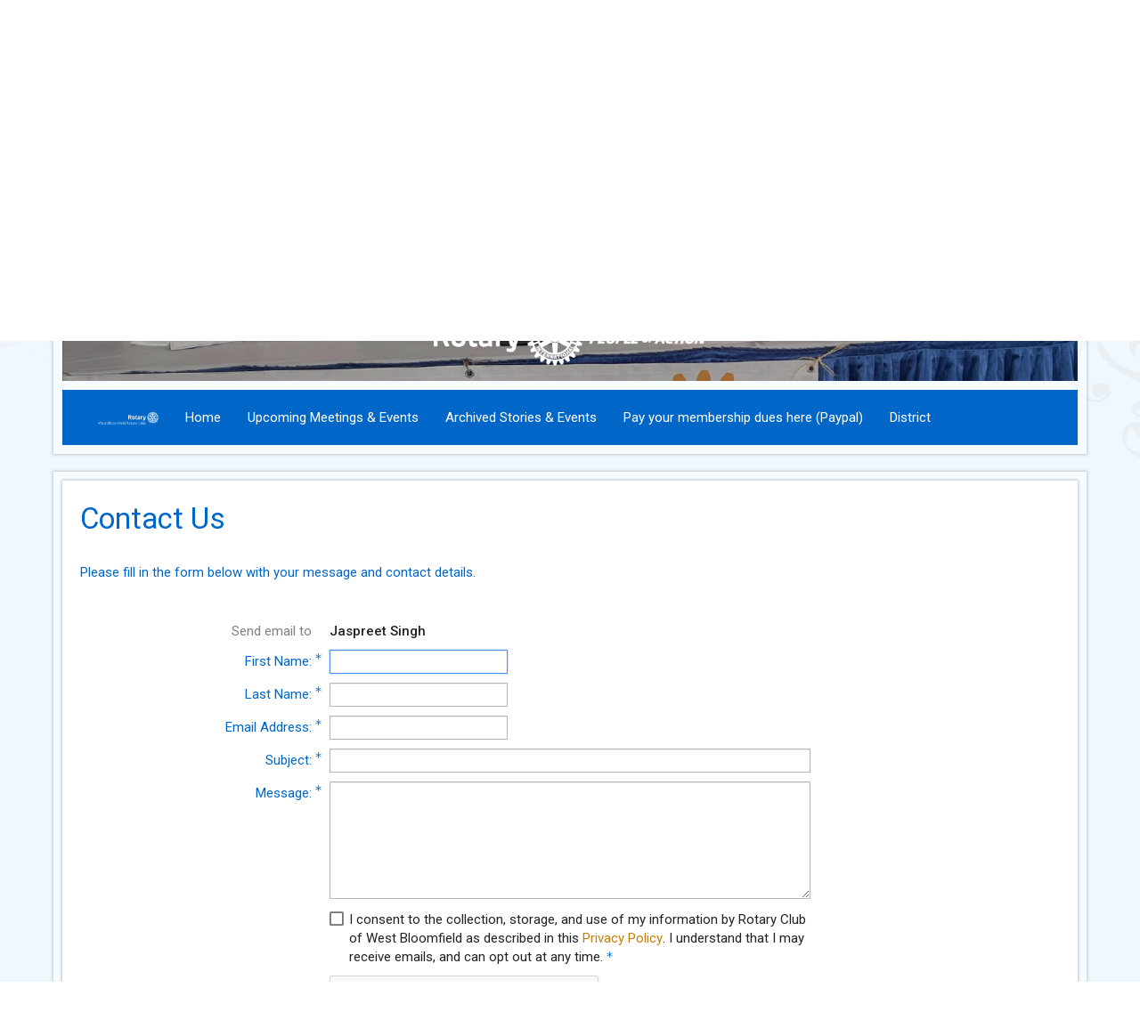

--- FILE ---
content_type: text/html; charset=utf-8
request_url: https://www.google.com/recaptcha/api2/anchor?ar=1&k=6LfO3wsUAAAAAOEI3Vyg2976WM4YY0XgSx_uPeit&co=aHR0cHM6Ly93ZXN0Ymxvb21maWVsZHJvdGFyeS5vcmc6NDQz&hl=en&v=TkacYOdEJbdB_JjX802TMer9&size=normal&anchor-ms=20000&execute-ms=15000&cb=oebr8hrrfqpj
body_size: 45547
content:
<!DOCTYPE HTML><html dir="ltr" lang="en"><head><meta http-equiv="Content-Type" content="text/html; charset=UTF-8">
<meta http-equiv="X-UA-Compatible" content="IE=edge">
<title>reCAPTCHA</title>
<style type="text/css">
/* cyrillic-ext */
@font-face {
  font-family: 'Roboto';
  font-style: normal;
  font-weight: 400;
  src: url(//fonts.gstatic.com/s/roboto/v18/KFOmCnqEu92Fr1Mu72xKKTU1Kvnz.woff2) format('woff2');
  unicode-range: U+0460-052F, U+1C80-1C8A, U+20B4, U+2DE0-2DFF, U+A640-A69F, U+FE2E-FE2F;
}
/* cyrillic */
@font-face {
  font-family: 'Roboto';
  font-style: normal;
  font-weight: 400;
  src: url(//fonts.gstatic.com/s/roboto/v18/KFOmCnqEu92Fr1Mu5mxKKTU1Kvnz.woff2) format('woff2');
  unicode-range: U+0301, U+0400-045F, U+0490-0491, U+04B0-04B1, U+2116;
}
/* greek-ext */
@font-face {
  font-family: 'Roboto';
  font-style: normal;
  font-weight: 400;
  src: url(//fonts.gstatic.com/s/roboto/v18/KFOmCnqEu92Fr1Mu7mxKKTU1Kvnz.woff2) format('woff2');
  unicode-range: U+1F00-1FFF;
}
/* greek */
@font-face {
  font-family: 'Roboto';
  font-style: normal;
  font-weight: 400;
  src: url(//fonts.gstatic.com/s/roboto/v18/KFOmCnqEu92Fr1Mu4WxKKTU1Kvnz.woff2) format('woff2');
  unicode-range: U+0370-0377, U+037A-037F, U+0384-038A, U+038C, U+038E-03A1, U+03A3-03FF;
}
/* vietnamese */
@font-face {
  font-family: 'Roboto';
  font-style: normal;
  font-weight: 400;
  src: url(//fonts.gstatic.com/s/roboto/v18/KFOmCnqEu92Fr1Mu7WxKKTU1Kvnz.woff2) format('woff2');
  unicode-range: U+0102-0103, U+0110-0111, U+0128-0129, U+0168-0169, U+01A0-01A1, U+01AF-01B0, U+0300-0301, U+0303-0304, U+0308-0309, U+0323, U+0329, U+1EA0-1EF9, U+20AB;
}
/* latin-ext */
@font-face {
  font-family: 'Roboto';
  font-style: normal;
  font-weight: 400;
  src: url(//fonts.gstatic.com/s/roboto/v18/KFOmCnqEu92Fr1Mu7GxKKTU1Kvnz.woff2) format('woff2');
  unicode-range: U+0100-02BA, U+02BD-02C5, U+02C7-02CC, U+02CE-02D7, U+02DD-02FF, U+0304, U+0308, U+0329, U+1D00-1DBF, U+1E00-1E9F, U+1EF2-1EFF, U+2020, U+20A0-20AB, U+20AD-20C0, U+2113, U+2C60-2C7F, U+A720-A7FF;
}
/* latin */
@font-face {
  font-family: 'Roboto';
  font-style: normal;
  font-weight: 400;
  src: url(//fonts.gstatic.com/s/roboto/v18/KFOmCnqEu92Fr1Mu4mxKKTU1Kg.woff2) format('woff2');
  unicode-range: U+0000-00FF, U+0131, U+0152-0153, U+02BB-02BC, U+02C6, U+02DA, U+02DC, U+0304, U+0308, U+0329, U+2000-206F, U+20AC, U+2122, U+2191, U+2193, U+2212, U+2215, U+FEFF, U+FFFD;
}
/* cyrillic-ext */
@font-face {
  font-family: 'Roboto';
  font-style: normal;
  font-weight: 500;
  src: url(//fonts.gstatic.com/s/roboto/v18/KFOlCnqEu92Fr1MmEU9fCRc4AMP6lbBP.woff2) format('woff2');
  unicode-range: U+0460-052F, U+1C80-1C8A, U+20B4, U+2DE0-2DFF, U+A640-A69F, U+FE2E-FE2F;
}
/* cyrillic */
@font-face {
  font-family: 'Roboto';
  font-style: normal;
  font-weight: 500;
  src: url(//fonts.gstatic.com/s/roboto/v18/KFOlCnqEu92Fr1MmEU9fABc4AMP6lbBP.woff2) format('woff2');
  unicode-range: U+0301, U+0400-045F, U+0490-0491, U+04B0-04B1, U+2116;
}
/* greek-ext */
@font-face {
  font-family: 'Roboto';
  font-style: normal;
  font-weight: 500;
  src: url(//fonts.gstatic.com/s/roboto/v18/KFOlCnqEu92Fr1MmEU9fCBc4AMP6lbBP.woff2) format('woff2');
  unicode-range: U+1F00-1FFF;
}
/* greek */
@font-face {
  font-family: 'Roboto';
  font-style: normal;
  font-weight: 500;
  src: url(//fonts.gstatic.com/s/roboto/v18/KFOlCnqEu92Fr1MmEU9fBxc4AMP6lbBP.woff2) format('woff2');
  unicode-range: U+0370-0377, U+037A-037F, U+0384-038A, U+038C, U+038E-03A1, U+03A3-03FF;
}
/* vietnamese */
@font-face {
  font-family: 'Roboto';
  font-style: normal;
  font-weight: 500;
  src: url(//fonts.gstatic.com/s/roboto/v18/KFOlCnqEu92Fr1MmEU9fCxc4AMP6lbBP.woff2) format('woff2');
  unicode-range: U+0102-0103, U+0110-0111, U+0128-0129, U+0168-0169, U+01A0-01A1, U+01AF-01B0, U+0300-0301, U+0303-0304, U+0308-0309, U+0323, U+0329, U+1EA0-1EF9, U+20AB;
}
/* latin-ext */
@font-face {
  font-family: 'Roboto';
  font-style: normal;
  font-weight: 500;
  src: url(//fonts.gstatic.com/s/roboto/v18/KFOlCnqEu92Fr1MmEU9fChc4AMP6lbBP.woff2) format('woff2');
  unicode-range: U+0100-02BA, U+02BD-02C5, U+02C7-02CC, U+02CE-02D7, U+02DD-02FF, U+0304, U+0308, U+0329, U+1D00-1DBF, U+1E00-1E9F, U+1EF2-1EFF, U+2020, U+20A0-20AB, U+20AD-20C0, U+2113, U+2C60-2C7F, U+A720-A7FF;
}
/* latin */
@font-face {
  font-family: 'Roboto';
  font-style: normal;
  font-weight: 500;
  src: url(//fonts.gstatic.com/s/roboto/v18/KFOlCnqEu92Fr1MmEU9fBBc4AMP6lQ.woff2) format('woff2');
  unicode-range: U+0000-00FF, U+0131, U+0152-0153, U+02BB-02BC, U+02C6, U+02DA, U+02DC, U+0304, U+0308, U+0329, U+2000-206F, U+20AC, U+2122, U+2191, U+2193, U+2212, U+2215, U+FEFF, U+FFFD;
}
/* cyrillic-ext */
@font-face {
  font-family: 'Roboto';
  font-style: normal;
  font-weight: 900;
  src: url(//fonts.gstatic.com/s/roboto/v18/KFOlCnqEu92Fr1MmYUtfCRc4AMP6lbBP.woff2) format('woff2');
  unicode-range: U+0460-052F, U+1C80-1C8A, U+20B4, U+2DE0-2DFF, U+A640-A69F, U+FE2E-FE2F;
}
/* cyrillic */
@font-face {
  font-family: 'Roboto';
  font-style: normal;
  font-weight: 900;
  src: url(//fonts.gstatic.com/s/roboto/v18/KFOlCnqEu92Fr1MmYUtfABc4AMP6lbBP.woff2) format('woff2');
  unicode-range: U+0301, U+0400-045F, U+0490-0491, U+04B0-04B1, U+2116;
}
/* greek-ext */
@font-face {
  font-family: 'Roboto';
  font-style: normal;
  font-weight: 900;
  src: url(//fonts.gstatic.com/s/roboto/v18/KFOlCnqEu92Fr1MmYUtfCBc4AMP6lbBP.woff2) format('woff2');
  unicode-range: U+1F00-1FFF;
}
/* greek */
@font-face {
  font-family: 'Roboto';
  font-style: normal;
  font-weight: 900;
  src: url(//fonts.gstatic.com/s/roboto/v18/KFOlCnqEu92Fr1MmYUtfBxc4AMP6lbBP.woff2) format('woff2');
  unicode-range: U+0370-0377, U+037A-037F, U+0384-038A, U+038C, U+038E-03A1, U+03A3-03FF;
}
/* vietnamese */
@font-face {
  font-family: 'Roboto';
  font-style: normal;
  font-weight: 900;
  src: url(//fonts.gstatic.com/s/roboto/v18/KFOlCnqEu92Fr1MmYUtfCxc4AMP6lbBP.woff2) format('woff2');
  unicode-range: U+0102-0103, U+0110-0111, U+0128-0129, U+0168-0169, U+01A0-01A1, U+01AF-01B0, U+0300-0301, U+0303-0304, U+0308-0309, U+0323, U+0329, U+1EA0-1EF9, U+20AB;
}
/* latin-ext */
@font-face {
  font-family: 'Roboto';
  font-style: normal;
  font-weight: 900;
  src: url(//fonts.gstatic.com/s/roboto/v18/KFOlCnqEu92Fr1MmYUtfChc4AMP6lbBP.woff2) format('woff2');
  unicode-range: U+0100-02BA, U+02BD-02C5, U+02C7-02CC, U+02CE-02D7, U+02DD-02FF, U+0304, U+0308, U+0329, U+1D00-1DBF, U+1E00-1E9F, U+1EF2-1EFF, U+2020, U+20A0-20AB, U+20AD-20C0, U+2113, U+2C60-2C7F, U+A720-A7FF;
}
/* latin */
@font-face {
  font-family: 'Roboto';
  font-style: normal;
  font-weight: 900;
  src: url(//fonts.gstatic.com/s/roboto/v18/KFOlCnqEu92Fr1MmYUtfBBc4AMP6lQ.woff2) format('woff2');
  unicode-range: U+0000-00FF, U+0131, U+0152-0153, U+02BB-02BC, U+02C6, U+02DA, U+02DC, U+0304, U+0308, U+0329, U+2000-206F, U+20AC, U+2122, U+2191, U+2193, U+2212, U+2215, U+FEFF, U+FFFD;
}

</style>
<link rel="stylesheet" type="text/css" href="https://www.gstatic.com/recaptcha/releases/TkacYOdEJbdB_JjX802TMer9/styles__ltr.css">
<script nonce="57zn_4trHLuMVGmDiKzh5A" type="text/javascript">window['__recaptcha_api'] = 'https://www.google.com/recaptcha/api2/';</script>
<script type="text/javascript" src="https://www.gstatic.com/recaptcha/releases/TkacYOdEJbdB_JjX802TMer9/recaptcha__en.js" nonce="57zn_4trHLuMVGmDiKzh5A">
      
    </script></head>
<body><div id="rc-anchor-alert" class="rc-anchor-alert"></div>
<input type="hidden" id="recaptcha-token" value="[base64]">
<script type="text/javascript" nonce="57zn_4trHLuMVGmDiKzh5A">
      recaptcha.anchor.Main.init("[\x22ainput\x22,[\x22bgdata\x22,\x22\x22,\[base64]/[base64]/[base64]/[base64]/[base64]/[base64]/[base64]/[base64]/bmV3IFVbVl0oa1swXSk6bj09Mj9uZXcgVVtWXShrWzBdLGtbMV0pOm49PTM/bmV3IFVbVl0oa1swXSxrWzFdLGtbMl0pOm49PTQ/[base64]/WSh6LnN1YnN0cmluZygzKSxoLGMsSixLLHcsbCxlKTpaeSh6LGgpfSxqSD1TLnJlcXVlc3RJZGxlQ2FsbGJhY2s/[base64]/[base64]/MjU1Ono/NToyKSlyZXR1cm4gZmFsc2U7cmV0dXJuIShoLkQ9KChjPShoLmRIPUosWCh6PzQzMjoxMyxoKSksYSgxMyxoLGguVCksaC5nKS5wdXNoKFtWaixjLHo/[base64]/[base64]\x22,\[base64]\x22,\x22wrN4H8Khwp/CrhMcQMOZw7EzwrnDuwbCmsOiLcKlE8OrOU/DsSTCiMOKw7zCqy4wecOaw6jCl8O2N2XDusOrwrMpwpjDlsOvKMOSw6jCssKtwqXCrMOyw47Cq8OHXcOCw6/[base64]/w63CvMO8wr1NeW8Uw5snHBLDiVMla3Enw4lcw4cqHMK2MMKoL3jCvcKDUcOVDMKAcGjDiWBVLRYxwpVMwqIVCUcuGXcCw6vCj8OHK8OAw7TDpMOLfsKRwo7CiTwkUsK8wrQ3wqtsZk/Dh2LCh8K4wq7CkMKiwpLDrU1cw7jDh395w6s/QmtlRMK3e8KpAMO3wovClMK7wqHCgcK6AV48w4ltF8OhwpDCrWk3TMOtRcOzesOCworChsOhw4nDrm0MScKsP8KUeHkCwq/CocO2JcKfZsKvbVI2w7DCuhcpOAY5wrbChxzDgcKEw5DDlU/CksOSKTDCsMK8HMKMwr/CqFhEa8K9I8OQQsKhGsOtw4LCgF/CnsKOYnUEwrpzC8OEP20TI8KZM8O1w4rDt8Kmw4HClcOyF8KQUQJBw6jCqMKJw6hswpbDh3LCgsOFwqHCt1nCtQTDtFwnw6/Cr0V/w6PCsRzDvkJ7wqfDhVPDnMOYWU/CncO3wpdZa8K5AkorEsK7w5R9w53DvsKjw5jCgTI7b8O0w6XDhcKJwqxGwoAxVMKEc1XDr1bDuMKXwp/CjMKQwpZVwpzDsG/CsCrCosK+w5BDbnFISlvCln7CpQPCscKpwqLDg8ORDsOcRMOzwpk0O8KLwoB0w4tlwpBkwrh6K8O2w5DCkjHCkcKHcWc8H8KFwobDni1NwpNfccKTEsOSRSzCkV9MMEPChQ5/w4Yqe8KuA8Kpw5zDqX3CvyjDpMKrVcOPwrDCtWvCkkzCoHbCpypKBsKMwr/CjBgVwqFPw6/Cl0dQCFwqFCQRwpzDswDDlcOHWi3Ck8OeSBR8wqItwp5awp9wwrjDhkwZw5rDhAHCj8OZJFvCoAM5wqjChA0xJ1TCgBEwYMO0aEbCkE8Rw4rDusKPwpgDZWnCu0MbDsKgC8O/wqjDohTCqG7DlcO4VMKuw47ChcOrw51FBQ/Du8KeWsKxw5V1NMONw5gGwqrCi8KPOsKPw5Uww7Elb8OUZFDCo8OTwrVTw5zCg8K0w6nDl8OVORXDjsKtBQvCtV/CqVbChMKYw58yasOeeT9qAzJLBmcyw5vClQEqw5TDn0zDksOWw5o0w4XCs10/[base64]/[base64]/CpmPDrlvCvjLDmMKIwpcOe8OPcmXDrRfCv8OmAcOYcXnDsWbDvGfCtQTDnsOvOwFPwrIfw5/DvcK/wq7DhVjCvMO3w4nCtMOwZCHCt3HDp8OXPMOnU8OyVcO1ZsKFw6DCqsO6woxEIVzCtX/DvMOmE8OUw7vCtcOaLQI6csOiw79deA0Zwol6Ig/CmsOLCcKUw4M+aMK4wrIvw4jCj8Kcw5/DhsKOwpzDscOaF3LCi3h7wrPDsRXCrljCo8K9BMKRw79+P8O0w4h7aMOYw5FyZGUFw5VHwp3CtsKRw6/CscO5GwozfsK+wr3DuULCv8OCAMKbwqHDtMKow6/CsSjCp8K6wpVdEMO7LXY2EsOqBFrDknIYXcORJMKLwohJB8O8wr/CrhEHMHkuw7ITwrvDuMO7wrPCgcKUZQ1sTMKmw4MJwqrCoGJIUMKpwrHCs8OQPz92B8OKw790wrvCicKrF0jCnVLCoMKVw4tMw57DqsKrdMKVNynDoMOmOWnCr8O3wprCl8Ktwq5qw7XCksKgSsKFd8KtRFLDuMO4b8Kdwpo4eCp9w5LDtcOwGUkGNMOgw6Y/[base64]/wpFZFsK5IMKcEk9CTMKmR8K/QcKJw4AsO8OdwofDj8O9cFXDigHDosKREsK+wrAYwqzDuMK4w6TDs8KWKjzDhsOuDi3DuMKWw5PDkMK4XGLCocKPasKjwrQlwrfCn8K7EybCp3klbsKywqjCmyjChUpybUXDjsOcH0bCpivCrcOQVy8gJz7DozrDi8ONXxrDjn/DkcOcbsOew7YKw77Do8OSwq8jwqvDtFB6w73CtyjCjEfDscOUw55ZUATCu8OHw4PCqy3Dv8K6VcOewpZKPcOFGGfCu8KEwpTDgXPDnkU7wqlhFCsja0wCw58awpHCgF5VB8Okw617acKew5nCicOwwrzDggxIwr0cw60Tw7lNSz7DuTU7CcKXwrrDuCPDmkZjL2/CjcOeCMKEw6/DhnHCol1Ww4ZXwo/DjzXCsiHCucOWN8KhwptuAn7CssKxSsKXS8OVb8KHdcOkCcKnw4jCg2Jew4d9f2clwqMVwro2MX0GP8KLIcOGw5zDmcK+BmLCtjpneiHDsDrCm3jCg8OdTsK5VEnDnSdfTcKewo/ClsKHw5drcVdSw4gFQybDmkpTwr0Ew6pYwo3DqSbDjcORwpzDnk7DoHYbwqnDicK6WcOXF2DCp8KCw6cmwr/[base64]/Cu2DCscKiFjtyZAFFVMKcw7ZzwpV4HhHDmUtswo/CqjhUwqDClBzDgsOuKC5vwodFck80w6w+dcKBaMKywrxgCMONRzzCj34KKwzDisOELMKpUloZUQjDqcOaEEfCt3TCiHvDrH8awrjDusOpW8Oyw4rCg8OZw6fDmHknw5jCqC7DoS/CgF4nw5onwq/DrcOdwqrDkMOCY8KuwqTDsMOmwqXDugZ4ZjLCssKAScONwptXUkNNw7NmIkzDqMOmw7fDm8OTLnjCgTvDnU3Cn8OawqVCbHbDgcKaw75KwoDDlR92d8K7w54ULT/DlXxFw67CjcOuE8K3YcKZw600S8Ovw5/DqMOMw710M8K0w4DDmVg8TMKfwp7Cj17CgcKsdnxPJMKFLMKjwopqCsKVwowuUWAfw5QswoUjw4rCph3DuMKnOV8ewqclw5E6woABw4dbZsKqV8O/fcOfwoh+w5M5wq7Dn2Z1wo1Fw6zCtj7CmicFUg1Zw4Rrb8KEwrDCoMO9wp/DocK7wrZjwoJtw5Vvw48gw5TCgVrCmsK2N8KxelVAdcKswoNYZsO5NiJFSsO0Qz3CkxwUwql8dMKDEznCtwfDsMOnLMOpw47Cq2PDjnLCgwV1OMKsw4DCg19zfnHCpsK3KMKdw6kdw6tcw73DhMK+JnsYFlF7OcKuesOtJsKsZ8KtVC9HIyR2wqk/OsKYRcKwd8OywrfDocOswrsIwp3CuTAWw5kvw5fCtcKjfcONMFw/worCnTkBXW10YUgcw6dHLsOPw6vDmjPDgkbDp1p9GcKePMKyw6fDkMKsaRPDjcKcZXjDgMO0J8OIDn4qOcOLwpXCtsK5wqHCrFDDucOTDsKvw7rCrcOqT8KaC8Kuw4pQHUgfw4/CgW/CnMOEQnjDpVfCtmgFw4rDtRFIDsKLwpzCgUzCjzI8w60/wqPDlEvClDrDqVzDq8KMJsOww5BpUsORIhLDmMOEw4LDilojEMOrwqjDgVzCnipAE8OdTivDgMKxWADCoz7DqMOkCcOpw7FENxvCmQLCgCVDw4jDslvDs8OuwrQuCjBtZAlIN1w0M8Oiwos0fnDDgcKRw5vDkcOWw4HDl2LDgsOfw6/DscO8wq0MYVTDj1Mfw4bCisOVU8OAw4TDoRbCvksjw7oewp5hTcOiwo7CnMOiQxRhPx/DnAVQwqvDnsO/w74+Q3vDiQoIw5JzT8OhwrfDhzJBw5UtXcOmwrEtwqIGbz5RwrAbAQkhNi3DlsOsw582wovCn2N9IsO/[base64]/[base64]/wq/CmkshPTPCo8KuwoLDqnXDoMKFw6zCnBtiw6Z9YMOEKBBLYMOoNMO/w63CgV/Co14FC3HCv8K6CnlVeURlw5PDpMOyEsOqwoodwpw4EDckXMKGW8Ozw4nDtsKqbsKSw65Mw7PDinfDmMKpw4/DlHpIw5xEw4TDkcK+AXIRP8OsK8K7IcO9w4slw7cJBn3DhWggVsKgw5swwoHDjDjCpwvDlBHCvMOPwqrDjsO/eE4WcMOWw4zDpcOqw5DCrsO1IHrCsmrDkcOsWMK1w5x/w6DCrMOBwplWw59wfT8rw5DCk8OML8OYw4ACwq7Dr3jDjT/Dp8O9w6PDgcODesKQwpIowq7CqMOiwrgzwobDjCfCvzPDjlZLwo/CmHfDqQhaVcKjWMONw51Rw7PDrsOtTMOgNVFvcsOAw5/DqsOHw7LDk8KawpTCr8OyIsKcTwLDlRDDvcO7wrDCpcOZw6/CjMKVK8OUw4QldlxoDXzDlcO7c8OkwoR8w7Qiw4jDmsK2w4ccwqPDocKxB8OYwppNw6I7CMOcXEPCllfDhldxw4bCmMOhHCvCg3sXEEzDg8KcY8OUwo94w4zDosOsPDB7C8O8FXpGY8OkaVzDvQJNwpzCj1NLw4TCtgrCsSEDwrkAwrTDsMOnwozCkAs/dcOMAMOMQAtgdzPDrgzClMKGwrvDpjFAwo/DlsKcO8OcLMOAQcKOwrzCuG7DicOmw4ZXw4F1wrHCkybChh8LDcOIw5vCtMKRwoc7IMOnwoLCv8OzahPDgRnCrADDolAQfmTDhcOdwpYPDG7DnXdwL1IGwpJvw7/[base64]/ChcKEwpzCjMKkLcKMwobCsT8qw6/CrnYtwqTCnWtzwpYMwo3Dv1U0w6w/wofCl8KecDvDgVDCowLCphkSw6/[base64]/DnMOWIwsDw79lNFI/OQ4/FGbDucK0w6zCrGPDjEpMAzVswoPDlkbDsy/CqcK/NHnDs8KmQB/CrMK0GCxBJTF1QFpxPxnDsy0KwqlvwooYMMOtXsKdw5TDjDtPLcO2b0nCl8KYwqHCtsO0wqDDn8OawpfDn0TDt8OjGMKNwrVsw6/Ckm7DsH3DhVNEw79zScO1Pl/DrsKBw6xDdsKfOG/Doyomw57Dg8O4YcKXw55wGsOswpZnXsO5wrIeT8KCYMO/bCkww5HCpn/CssOXJsKTw6jCksOUwp9Dw7vCmVDCicOVw4zCu3jDtsKnwq5pw43DqRhFw69yBVLDhcK0wpvDvhUqc8OAasKJMEUmCx3CksKow7rCicOvwpd/wrHChsKJVhprwoDCp1TDn8KlwqQ/S8K5wr/DsMKACyXDqsKEa1/[base64]/Chyk9woptZsOxLUHDg8Kgw79nwqPDsMKdEMOXw7caKMK9C8O2wr07wp9Aw7vChcOvwr89w4DDucKAwqPDocKhGMOJw4QSUHUIWcO6Uz3Cnj/[base64]/[base64]/DhwNbwoPCgkrDiMO9ecOJe8OmL8OwKjjChEk6GcKyccOvwp/[base64]/CusK2wppBw64vwo3DosOhwqJ1w45mwpHDqcKYw53ClUvDv8KHTyF3IwduwpF+wqFmRcOuw6PDjUAaKxLDm8OUwpVCwrwMUcKyw752WHjCgQ95wqYvw5TCvnbDgSkVw57DoFHCtyLCvcOSw4A/MUMkw5F8c8KCIcKCw4vCpHrCpi/CvxrDvMORw5XDtMK6dsOjC8Oaw7hAw5cYU1ZzZMOKPcOywrkwf39MMEghRsK3F2p7dDbDusOQwoV/[base64]/DuXBLSsKzNcOgMgxia8Ofw7sMwqITEXzDkcO7FQxqN8OlwqbCuUQ8w5VRLWEkSU7Cs2rClcKlw5TDjMOxHQvCkMKPw4zDmMKHEylHJx3CtMOMTEbCgwENwpNNw7FTNV/DuMOMw6JsBEtFJMKgwpplN8K0w5hZHmtnIQHDhFUEBcOzw69LwpHCumTCmMOkw4JhTMK7PEgsCg0pwovCvMKKa8KVw47DnmZaSmvCh1gDwp9Ow5TCimQccRh2wpnCpSQFUEo7CsKhEsO5w5Vmw6/DmBrDnltKw6vDnhQpw4XCpgYaKsORwol/[base64]/UMOEdMKta159wpYlwpLCuw8eccKFDn3Dik3Dn8KcOWDDuMKSccOSITJXbsKyKMO/MlDDoANbwqkLwrArZcOIw6nCk8KMwpvCvMOOw5A0woxkw4HCoFbCkMOLwrjCqR3CpMKywpgIYMO1LhfCi8KVJMKwcMKXwrbCjm3Dt8KaccOJDR0Rw4bDj8K0w6gGDsKsw5HClyrDtsKxYMKBw7hEwq7CosKHwq/DhiRHw6p7w6XDn8OIZ8KNw7TCgMKIdsOzDhFHw4pPwr9jwp/Ds2LCtsORKDU1w57DhMKqXzsbw5HCucO/w7UMwqbDqcKCw6/[base64]/Duy8NIMOBw5dfwpsfaVVdwrA/R2jCqg7DucKdw75NCMO7Z0bDvcOOw5bCvQTClMOGw5bCvcOoSsO+IhfDsMKhw6LCmTUsT17Dkk3DrgbDu8KeVlVkXMKWH8OuOGs+HTIpw5QfZA3CjU5aL0ZuB8O4ZiPCqcOgwp7DvSoEBsOySCLDvQnDncK/AHNmwocvHSbCqj4dw47DkFLDr8K1QTvChsOow6gYT8OSK8O8bGzCrSEswqHDgxPCo8K+wq7DhcKIARpEwrRPwq0+DcKxUMOewpPDuDhbwrnDumxNw4LDqBnCoFk+w403bcOnFsKDwqokcwzDkixEHsKxNULCusK/w7Qbwo5uw7oAwoTDrMKZwpDClATCgixYHsObEV1IWhHDpGBew73CnQTCosOeBwYnw4wMFEBGw73CusOmPW/[base64]/w6QYSi4fNyrDvcOvGSjDtkZgEQRfIw7Ci0TDlcKUMcOjDsK2U0nDnDfChQXDtnNvwos0W8OmVsOXwr/Di1BJelzCqsOzPQVYwrVSwqAlwqhiahEGwooLCQXCsgXCpWF/wrjCvcOSw4F5w7rCt8OhY3U0DcKmeMOlwqpNTsOhw4N5C31lw7PChSpkQcOYXsOmM8OKwo8US8Kuw57CrzoNHwQVVsOmIcKmw74LO2XDnXobBMK5wpXDs1vDqxp+wrjDmx3Ct8Kgw6jDmyMCXmMJTsOZwrggGMKywrDDqcKGwrnDixEMw6pubHBbN8O0w4/Ckl8yUcK+wpPDjnRhHXzCv2ESWMOXEsKrRTnDq8O4YcKUw4kFwrLDvxjDpzVGGStNdnnDhsOWMWTDvcO8IMOBLmlrP8Kcw6BBfsKPw7dqw5bCsiTDnsK4R2HCphzDiUTDkcO0w4FpQ8K0wq/DvMOWMMKHw7TDksOPwrICwrLDtcOtfhEPw43DsFMjZEvCqsOdOcOfCwoIXMKsM8K/RHALw4dcJSHDizfDplLCgMKJBsOVCcKTw7NncVdYw7FfCcOpcxAEajDCmcOLw5onDjlMwqdCwrbChjzDqsKjw6XDsFQgBzwNbSw6w6Rqw6pbw6tDPcKPX8KMUMKRWVwgDibCvVAJdMKubUMywpfCg1Rxw6jDoEzCsmbDu8KKwr7CsMOtEcORQ8KdH1nDlS/CnMONw6/DscK8FQvChcOQU8KnwqTDoz/DpMKdbMK1HGh5dQ4dFMOewrPCikjCj8OgIMOGw7TCnjbDhcO1woMbwpRyw4oyOsKIGwfDlcKvw6HCocOUw7QQw5kfL0zCoVdGT8KWwrfDrGnDoMOjKsOPR8Kwwo9gw7zDng/CjwtzZsKTbMOzInJ3KsKSfMKiwp0ba8OUVmHDr8Ksw43DocOMMWbDvVYJTsKDMErDkcOJw4Inw7d/fBYGX8KfHMKJw6LDocOtw6nClcK+w7/CiWXDp8KWw6BZAh7ClUnDpsK+XsOTw67Dpl1Fw6fDjRYIw7DDg3zDqy0CUsOjwoAuw7JVw7vCl8Kpw5HDqmwsVxjDgMOYZW9KcsKow5MbNDLCpMOnwqHCvxB6w6suU0gcwpgGw6bCjMKmwooqwqTCqsOowrRRwq49w5FBLx/[base64]/DjRB8woMTP8ObwrbCm8OyYMOsXcOHbArCuMK/Q8Oww69Hw7FPfU8RcMKlwobCpX7DlkPDkFPCjMOZwqlpwrRJwoDCrHRmDllmw4VOby7CkAsBVQDChg3Cn0tIBUMMBEjCiMO/JsOaVsOEw7zCsXrDqcK2AcOiw4FHecOnag/CuMK8FWRvd8OjL0rDgMOSBiDDjcKZw4LDksK5I8KQN8OBXGd9FhzDi8K2JDPCvMKewqXCrsKqR3HDukNIA8KzIR/CscOZw4FzCsKJwrE/KMKBAMOvw5TDlMOlw7PCtMOdw4ULS8KswrItdnQfwp/CpsO/GBwHWjJxwpcjwrVtY8KmasKlw7dXJ8KAw6kdw7xkwoTCnjsdw6dAw7sJMXcUwqvDs3dNSMKhw4FVw4I2w41TcMORw4nDmsKzw605dcOvMW/DszHDscO9woPDs13CjBnDicKBw4zCnTDDqAfDpR3DpsOawoLDjsOgA8KMw6F/GMOhZ8KdBcOlIsOOw58Yw79AwpLDisKowr5yFsKtw4PDsTpuesKIw7l9wpB3w51iw6tLT8KRE8OEBsOzcQklbER3djzDkh/DncKEVMOYwq1WMQk7PsOfwoLDsCzDgHlPA8K/w5bCncOFwobDhcKELcO7w5TDozzCo8K4wqnDoDYUKsOcwqhJwpk7w79IwrodwpRmwoN1JUBEB8KCacK5w7RATsO6wqPCssK0w4rDucK1M8K4IAbDjcKPQDV0P8O+cBzDg8K/bsO/[base64]/Cg3bCsMOswrQEw4TCtQ3CuMKjP2rCisOMY8K2Cz/DoVvDnWlDwoZzw5h5w43Ck2rDsMKuQ0LCmMOCMm7DowfDvUIYw5DDrkUQwrI2w6XCh2h1wrplN8O2DMKuw4DCjzAgwqTDm8OgbcO2woBTw6QTwqnCnw8HF1LCv0rCkMKjw7XCgUTDs283bQkqE8KqwoxawoLDp8K8wqvDlH/CniMAwr0Yf8KCwpvDgMKUw6LCtj0awpZdc8KywprCm8KjWFk5w5oOJsOqdMKVw4goaRDDoUYrw5nCvMKqXiwlXmnCo8KQMMO3wqvDk8K5H8Kxw5gtKcOEey/Dr0LDjcOIfsO0w5/Dn8KOwrhEHy9Ww5wNaxbCkMKow5NPIXTDgD3CjsO+woltSG0lw6XCnBt0wqM7eiTDoMKRwpjDg21pwr5rwpfDsm/DkAxhw7vDnDbDh8KWwqIFS8Kzw7zDh2XCjFLDuMKhwqQxXk4bw4kTwog7TcOJP8ORwoLDtwzCpXXCvMKiFxdqVMOyw7bCjsKnw6PCuMKjIBoiajjDjTfDnMK1aXEtXcK/[base64]/[base64]/CvTh8w5TCjsK9RsK/KwPDhsKCwr55LVHCksKxGnNDwrMEWMO/w6Qxw6DCqxzChA7ChUTDosOkAcOewqPDqnrCjcK8wq7CkXxDG8KgO8K9w4HDl2bDt8KFQ8OGw4PCtMOnf0IEwojDl0rDnBjCrXFBTMOTTVlLJ8Kcw5/CrcKFZ2bCpF/CiQjChsOjw790wootX8KGw7TDq8KMw7ICwpo5E8O9dV1YwqJwVk7DncKLWsOhw57DjVMmGlzDrwDDjsKaw5LCkMO2wrPDuwcBw7bDt2jCscO2w4gywq7CgCtqbsOcN8KQwr/Dv8K8ERTDr0xpwpDDpsOvwrlHwp/Drn/[base64]/CgmApwqzDhwJvwr0+w7vCmT7DiF5EB8K0wrxuJMOWI8OiBsKlw6txw6nCkjrDvMOeVkoUKQfDt1TCgxBiwotUacOlR3tBRsKvwpLDm20DwqZgwoPDgzEKw7vCrkoNeUDChMO1woFnf8O2wpvDmMOLwrpZc3bDiEo7Jl8sKsO9KVF4XH/[base64]/CoGbDnRLDjMKie8O3wqzDtx08Tl/CunbDgDzCqAAMPhrDn8Osw4Uzw7bDu8KTXxfCoANyH0bDrMKcwrbDhkLDosObNRPDlcOdWiBMw4tJwovDtMKTaFvCrsOCHSotesKMPgvDrzvDqcObLmbCuhErCsOVwoHCvMKneMOiw5zCukJvwoRgwqtPKjrDmcO/BsOwwqhJFWBfHBFMI8KYBw55dy3DlzV5DBI7wqTCmDfCgMKww6zDh8KOw7I1LCnCqsKkw4AfZmfDkMORcjpxwqkGJzleHsOHwovDrsKVw6MTw5ULb3/CvQEOR8KKwrZyOMKJw5gEw7NoZsKAw7MmAxxnw5lGScO+w5Jkw4vDu8ObfX3DicKFYhR4w6w4w7scajXCl8KIOFXCp1tLPBJtczY1w5F3ejvCqxXDr8KsHCNqC8KqOsKPwrVkXAfDo2rCp0IOwrA3RifCgsO3w57DvG/[base64]/CssORwoTCi8O+FsOJwrDDmsKbcCY7SSplI3IEwosCSzhFXnk0IsKVH8OnZF7Dp8OPUjoTw5rDvDjCpcKlNcOiDMOrwo3CpmYnbwFKw65mM8Ksw7QmIcOzw5vDsU7CkAw4w4zDi3p1w7ZqbFFRw4nCl8OUIWTCscKnCMOkYcKbIsOaw6/CqUPDi8O5K8OlMkjDiTjCm8OCw47CrxZyTMO9wqxNF0gVVxDCuEIVVcKdwr9ewr0rPH7CkD3DojARwqgWw6bDkcOiwpLDucK5CwpmwrknUMKbYlQxCyLCiGMfdQhLwotpZ0UQW2F8b3pAAT09w6gGB33ClMOjEMOIwo/DsUrDmsOBHsOqUk15w4DDpcKSHxMHwrEYUcK3w5fDmRPDpsKCWxrCqcKkwqPDtMO1w7sgw4XDnMOGT2VLw4LClEjDhDnCpycpazgRYiU0woLCtcK6wr4cw4TCvsK3c3XDiMK9YRfCn37DhjbDvQJ0w4UNw6/DtjZhw4bCsTxRJVjCjBMXWWHDsgUGw6TCr8KUFsOPwoXDqMKwEMKXf8Kqw4pTwpBVwo7CqGTCjlEQwovDjzBFwqvCgjfDg8OuYcOBT19VNsOsCjgAwqTCnMOaw6RcQ8OwV23Cjx3CjjTCn8OOJSN6SMOQw4fCpgLCuMObwo/Dl3pMUT/DlMOKw6/[base64]/ChThzw419w5kxDB/CsHzCpH0vP8OKw4sKWnHCsMKXYsK+BsORWsO0MMOTw4fDjUjChVDDoE1MAsKnIsOvH8OCw6dMeQdFw7xwZxxwHMKiThpODMKqSFAFw5XCgwxZNRRPNsOFwpsDbXvCoMOoVcO6wp3Dmiglb8Okw5c/QsObOSlVwpxUfzTDj8O2bsOlwq/DvEfDox0rw5FwcMOowq3Ci3ZUfMONwpRLB8Ohwrpjw4TCicKrFj7DnsKAQVrDrywPw6IzTMOGb8O6D8KkwpM0w5bCuwNVw58Xwp0Bw5kywplBW8OhYV5Mw7xbwqZTPy/CtMOpw6rCrwEHw6hkfcOlwpPDjcKxRj9Uw57CpFjCrA7Dq8OpSz0PwqvCg2Iaw6jCgVhNXW7CrcOew4A3woTCjcOPwrA/[base64]/[base64]/Z0zCngcZwo1Vw65kemEJOcOWwo/CicKWwrtTwqvDscKACiDCo8OvwrZ8woDCj0PCrMOtPgbCt8Kfw7MJw7g2w5DCkMKjwoY8w6TCsh7DlcOtw5MyLUfCi8KzWUDDugAZWkvClcOOC8K/[base64]/CpHXCpMONOsOEwqvDo8Ofw7IMw4pcw48xEg3Co8KoHcKhCsKJelTDhn/DhMOBw5DCtXI8wo5Dw7fDnsOjwpV7wqHCocOdBcKqX8KRBsKESWrDrlxhwoDDvE9IWwzCmMOrfk9VOsOdBMO9w7djYW7Di8KIfsKdLyzCi37DlMOOw4DDpDsiwrE7w4JWw5fDvHDCmsOAJk0XwqhEw7/DsMKYwrDDksO9wpJhw7PDlMKlw7HCkMKwwovCvULCulBJeDA1wqDCgMOOw51CEwceYAjDmQIbOcK5w5Y/[base64]/[base64]/DosOaAMOoCSnCoMOXwp1jwp8AwpjDtsObwo7Dh1ssw7YGwoQKY8KrIMOmTScEPMKOwr/CjT9qW3zDvsOhejhgP8KEfjcMwp95f0vDm8K3D8K6ZinDu1bCvFACbsOJwrwdEykrOVDDksK9H33Cs8OrwrZTDcO8wpTDv8O/ZsOmQcOMwqfClMKawrzDhzsow53CucKMWMKTB8KwO8KNf2DCi0XDs8OPU8OhEDw7wqxKwp7CgRnDk0MRV8K2M2zCp3gPw6AYEFzDqwHCh1fDi0/Cp8OMw7jDq8OxwozCggzDiHPDrcOdw7IDD8K9w50ww4vChE1Pw51lBTfDnATDh8KWwrxxLn7DqgXDtMKFC2DCo0sSA1k9wrEqIsK0w4DCmMOTTMKHFTp9bSgXwoJCw5bCv8O6Knp3XMOyw4s1w6tCblASQV3CqMKQVi8CdgrDosOiw5vDlX/[base64]/wrlYalzDuXvCp8OfWlvCmMOmw6bDhSfCvELClcO0w55hN8OITMKgw5bCgirDjRlpwprDkMKwT8Ozw7rDiMOcw7ldEMOYw7zDhcOmKsKDwolWRcKufjjDjMK/w4vCvxI0w4DDhMKITVTDt3rDncKYw7Nrw4QgN8Kgw5Y8UMK3fVHCpMO9HwnCnnnDhw9vT8OALGfDglPDrRfCkX/[base64]/Dj8OWwozDoXsgw6nCg8OTOCTCm8OIwqrDj8OPwpLCnW3DlsKGUsOqM8K7wqXCqcK4w5bCkMKjw4jCl8KKwp5CeQgfwo/[base64]/[base64]/[base64]/dcO6MB4CcDHCnQrCgcOhCkPCgVcXG8KIdlzDs8OTdmPCtMKOX8OHCwY5w7LDs8O/[base64]/CvcOWw68hbDILDMOmwrbDhsOsQMKOw4EQwoEbfcK2woYlTMOuB081dkNEwo7Ct8OOwq/CsMOPBxI0w7Z7UcKLZD/CimPCo8OMwpAJVHU6wo1Qwqp2FsK5PMOiw7gtf3x/bAjCisOPHMO3RsKpGsOYwqYjwq8lw57Ci8KGw7pMfGPCtcKgwosfGkLDosOmw4DCtcOpw4pDwoBOVnzDvQ3DrRXCuMODw43CpCsEesKcwqnDumRIEyrClTZ1w7h9D8KEQ39gaHHDn1lAw48ewpbDphHCh2YGwox5KWjCvF/Co8OSwrF4MX/[base64]/[base64]/Dhn5Aw6V2eGbCnFZcwqB5wo1Xw7InaDDCrwbCqsOdw7jCl8Oewr/[base64]/ClcKiw4fChsOOw6QXwr/[base64]/[base64]/Dslpewp01w7c/woNoGSfDtAvDkHnDgQHCgEnChcODCzxDdyc0wr7Ds2Vqw5/CncOZw6UYwoLDvMK8Rm8rw5dDwrd5b8KJGVrCi2LDtMK+OmdCAm/[base64]/DohfDjMKucMOIworCo8KGw61JABrDiT5Two9uwqJTwp4zwrlcKcKyPj7CssOXw4/ChMKlUX1swrlJXRRZw4rCvnLCnGQXZcObEgLDkknDlcKIwrbDigsRw6DChcKPw60EY8Kmw6XDrh/DmHbDrBYkwrbDnXbDmW0gG8O9LMKEwrHDoD/DrhTDnMKdwot6woQBX8OwwoEAwqoYOcK2woAEU8OgXFg+G8O0XsK4dQR6woZKwrjCucKxwqJPwrbDuSzCrwARMjjCq2LDvMOnw5QnwqbDmTbCsGwKwp3Cu8KYw4vCtgswwo/DnGXCj8KfScKpwrPDpcKzwq/DmmZtwp0dwrHCksOvF8KswqrCqxgcNQ9/ZsKswqZAYgEywowfa8OIw5/CosO1B1TCicOAVsOLTsKbBkMfwoDCr8OsZ3nCk8OSGkHCn8KeP8KVwpd/[base64]/DgQtEw6IPAylZW2fCoMK/wrzDicOfeyFFwprDtVRge8KuFg97wpxAwqnDiB3CmWTDrB/CusKswoRXw657wrrDk8OWT8OOJzLCm8KZw7UZwoZMwqRew6lKwpcaw4Flwod+L0QEwroqOTYxZ2rDslQxw73CisKcwr3CpsODesOKY8Kow45ywodgRWnCijkwKXUHwoDDiwoYwr/[base64]/CthPDhMK+w4vCmn8yfcKpSkMcdMOedcOiwpLCncONw4Y9w7vDqsOrU2/Dk2dCwo7Dq013R8KUwrZ0wp3CnwzCrVtdchcfw5rDh8OYw5VCwro7w5vDoMKPHjXDisKUw6cewoMsT8OENwzCt8KkwrLCqcOUwqbDnFgVw4PDrjASwoc/ZzLCoMOhKwFeei08f8OsfMO+WkBhIsKzw7nDuGkuw68mBWrDtmpZwr/CpHvDmMKmdDNTw4zCtGl4wqrCogJlY0jDhhbDnDvCtsOSwpXDkMObaGXDswHDicOOWTVSw6bCs3FDwq0jd8K7dMOMYglcwqNCYMOfLkoew6Z7wofCnsO2RcOLIDfCgQjCv2nDgVLCjsOSw4/[base64]/[base64]/ClsKbw5Z8wohbG1QDw4vDkcOODsKhcGbDpcODw4vDmsK0w73Di8Ovwr/[base64]/[base64]/Cr8KAZWNMwrIGdR3CtUzDkT/CpsK3BTltwpnDgnzCvcOBwqfDosKXMDwAdcOBw4rChizDs8OVdWdFw5wRwoPDnETDlQd8AcOsw6TCpsOpJUTDncKveznDtMOvSibCvMKbVFfCh0A3MsKxT8OowpzCgsKxwoXCtE/[base64]/IibDrCACRsKzw6DDrMKHdsOsw4phw6wuwrXCkwNvw6AQPg5GVDxwG8KFD8KWwoxAwr7DjcKfwqJWS8KOwoZBTcOSwpAxZQIlwq9tw4HCnMKmHMKfwovCusOyw4bDkcKwWxo7SjvCpTYiEcO2wpzDjhfDiiTDiEXCjMOjwr4hACPDoy/DrcKrf8OMw4Izw6hTw7XCoMOYwoxMYT7CgTNXdgUgwqHDh8K1KsOnwprCiw5OwrAxMRLDusOBYsOFH8KoesKNw53ChWcKwrnCrsK0wrEQwrzCmUHCtcKBZsKgwrtswojDi3fCuWoOGhjCtsKswoNVEEHCpUfDusKpZWfDqyUPJBXDsD/DucOUw50lHjREDcOvw77CtXNkwoDCocORw41LwpxUw4EQwrYWOMKlw6zCkcOFw4cvFBZHDMKcXjLDmQ\\u003d\\u003d\x22],null,[\x22conf\x22,null,\x226LfO3wsUAAAAAOEI3Vyg2976WM4YY0XgSx_uPeit\x22,0,null,null,null,0,[16,21,125,63,73,95,87,41,43,42,83,102,105,109,121],[7668936,568],0,null,null,null,null,0,null,0,1,700,1,null,0,\[base64]/tzcYADoGZWF6dTZkEg4Iiv2INxgAOgVNZklJNBoZCAMSFR0U8JfjNw7/vqUGGcSdCRmc4owCGQ\\u003d\\u003d\x22,0,0,null,null,1,null,0,1],\x22https://westbloomfieldrotary.org:443\x22,null,[1,1,1],null,null,null,0,3600,[\x22https://www.google.com/intl/en/policies/privacy/\x22,\x22https://www.google.com/intl/en/policies/terms/\x22],\x2297y/+JOtQpQkTmNkmzucWauLGnjRYEei2QM1JahNyQM\\u003d\x22,0,0,null,1,1763809401474,0,0,[109,181,159,204,59],null,[57,155],\x22RC-TMxkeq1R_wVIKA\x22,null,null,null,null,null,\x220dAFcWeA40vBMW2p5jz3b7GOkDVNjH8ckHxzZRak7G7I56RRReWRTO3dzpjZrVvCSfgNqEK3EiCNOJ06XJlYSlvslmgm2an1sS0A\x22,1763892201246]");
    </script></body></html>